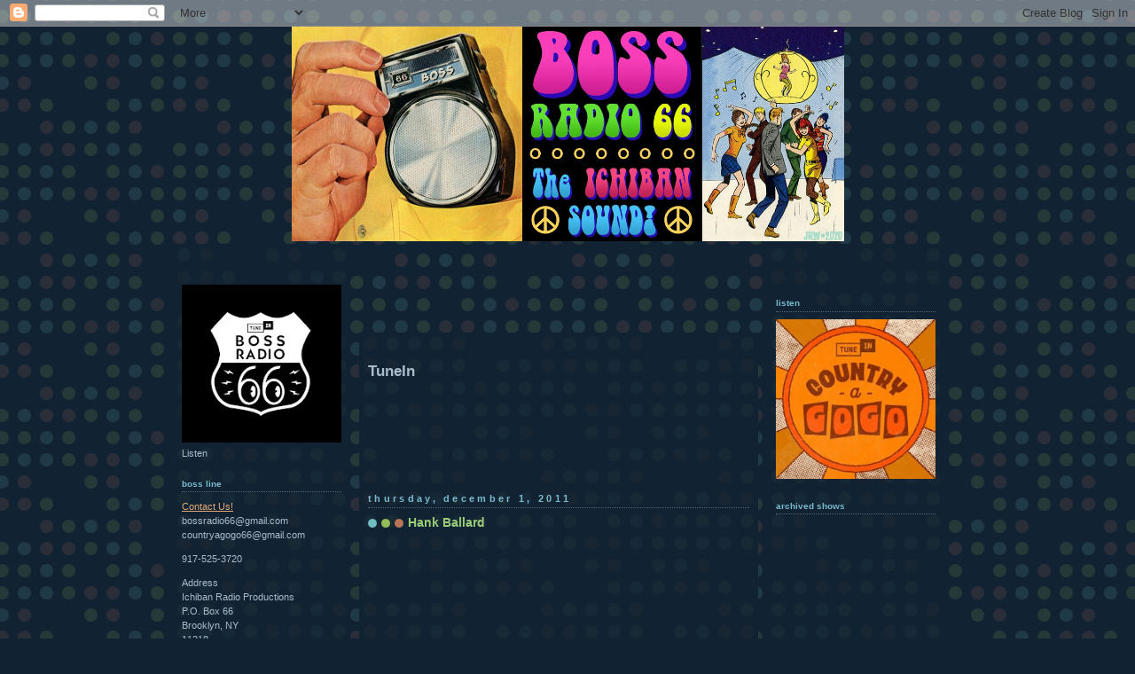

--- FILE ---
content_type: text/html; charset=UTF-8
request_url: https://www.bossradio66.com/2011/12/hank-ballard.html
body_size: 8297
content:
<!DOCTYPE html>
<html xmlns='http://www.w3.org/1999/xhtml' xmlns:b='http://www.google.com/2005/gml/b' xmlns:data='http://www.google.com/2005/gml/data' xmlns:expr='http://www.google.com/2005/gml/expr'>
<head>
<link href='https://www.blogger.com/static/v1/widgets/2944754296-widget_css_bundle.css' rel='stylesheet' type='text/css'/>
<meta content='0e99051f075f70bb' name='orb-verification'/>
<base target='_blank'/>
<meta content='text/html; charset=UTF-8' http-equiv='Content-Type'/>
<meta content='blogger' name='generator'/>
<link href='https://www.bossradio66.com/favicon.ico' rel='icon' type='image/x-icon'/>
<link href='https://www.bossradio66.com/2011/12/hank-ballard.html' rel='canonical'/>
<link rel="alternate" type="application/atom+xml" title="Boss Radio 66, formerly known as Rock &#39;n&#39; Soul Ichiban - Atom" href="https://www.bossradio66.com/feeds/posts/default" />
<link rel="alternate" type="application/rss+xml" title="Boss Radio 66, formerly known as Rock &#39;n&#39; Soul Ichiban - RSS" href="https://www.bossradio66.com/feeds/posts/default?alt=rss" />
<link rel="service.post" type="application/atom+xml" title="Boss Radio 66, formerly known as Rock &#39;n&#39; Soul Ichiban - Atom" href="https://www.blogger.com/feeds/3504642600308812834/posts/default" />

<link rel="alternate" type="application/atom+xml" title="Boss Radio 66, formerly known as Rock &#39;n&#39; Soul Ichiban - Atom" href="https://www.bossradio66.com/feeds/1444580719636071474/comments/default" />
<!--Can't find substitution for tag [blog.ieCssRetrofitLinks]-->
<link href='https://i.ytimg.com/vi/KH-F8XA4mfA/hqdefault.jpg' rel='image_src'/>
<meta content='https://www.bossradio66.com/2011/12/hank-ballard.html' property='og:url'/>
<meta content='Hank Ballard' property='og:title'/>
<meta content='Obscure rock and soul greatest hits from the 50&#39;s-60&#39;s

Formerly known as rock &#39;n&#39; soul Ichiban' property='og:description'/>
<meta content='https://lh3.googleusercontent.com/blogger_img_proxy/AEn0k_th0h-twLj8PfGOgrvL5p3MPZqve2-EGHd1IPwS0GPRNICRP5jGF58_4cg3ykxojQ0E4qS8XuoNKyRELtcyHvM4W1BeWtbasTMQobivBTq2Ye9VZg=w1200-h630-n-k-no-nu' property='og:image'/>
<meta content='pXo1o7ldPpeCpW31kUHw12DO386ExZjsmIS3tCrJhNo' name='google-site-verification'/><meta content='0e99051f075f70bb' name='orb-verification'/>
<title>Boss Radio 66, formerly known as Rock 'n' Soul Ichiban: Hank Ballard</title>
<style id='page-skin-1' type='text/css'><!--
/* Variable definitions
====================
<Variable name="textcolor" description="Text Color" type="color"
default="#abc">
<Variable name="pagetitle" description="Blog Title Color" type="color"
default="#8dd">
<Variable name="blogDescriptionColor" description="Blog Description Color"
type="color" default="#9c7">
<Variable name="posttitle" description="Post Title Color" type="color"
default="#9c7">
<Variable name="linkcolor" description="Link Color" type="color"
default="#da7">
<Variable name="vlinkcolor" description="Visited Link Color" type="color"
default="#799">
<Variable name="dateheadercolor" description="Date Header Color"
type="color" default="#7bc">
<Variable name="sidebartitle" description="Sidebar Title Color" type="color"
default="#7bc">
<Variable name="borderColor" description="Border Color"
type="color" default="#567">
<Variable name="bodyfont" description="Text Font" type="font"
default="normal normal 100% Verdana,Arial,Sans-Serif">
<Variable name="pagetitlefont" description="Blog Title Font" type="font"
default="normal bold 250% Helvetica,Arial,Sans-serif">
<Variable name="blogDescriptionFont" description="Blog Description Font"
type="font" default="normal normal 100% Helvetica, Arial, Sans-serif">
<Variable name="dateHeaderFont" description="Date Header Font"
type="font" default="normal bold 100% Verdana, Sans-serif">
<Variable name="headerfont" description="Sidebar Title Font" type="font"
default="normal bold 95% Verdana,Sans-serif">
*/
body {
margin: 0px 0px 0px 0px;
background:#123 url("//www.blogblog.com/dots_dark/bg_minidots.gif");
background-position: 50% 31px;
text-align:center;
font:x-small Verdana, Arial, Sans-serif;
color:#aabbcc;
font-size/* */:/**/small;
font-size: /**/small;
}
/* Page Structure
----------------------------------------------- */
#outer-wrapper {
background:url("//www.blogblog.com/dots_dark/bg_3dots.gif") no-repeat 250px 50px;
width:890px;
margin:0 auto;
text-align:left;
font:normal normal 100% Verdana,Arial,Sans-Serif;
}
#header-wrapper {
display: none;
}
#main-wrapper {
width:450px;
float:left;
margin:0 10px;
padding:100px 0 20px;
font-size:85%;
word-wrap: break-word; /* fix for long text breaking sidebar float in IE */
overflow: hidden;     /* fix for long non-text content breaking IE sidebar float */
}
#main {
background:url("//www.blogblog.com/dots_dark/bg_minidots2.gif") -100px -100px;
padding:20px 10px 15px;
}
.sidebar-wrapper {
width:200px;
float:left;
font-size:85%;
padding-bottom:20px;
word-wrap: break-word; /* fix for long text breaking sidebar float in IE */
overflow: hidden;     /* fix for long non-text content breaking IE sidebar float */
}
.sidebar {
background:url("//www.blogblog.com/dots_dark/bg_minidots2.gif") 150px -50px;
padding:40px 10px 15px;
width:200px;
width/* */:/**/180px;
width: /**/180px;
}
/* Title & Description
----------------------------------------------- */
.Header h1 {
margin:0 0 .5em;
line-height: 1.4em;
font: normal bold 250% Helvetica,Arial,Sans-serif;
color: #88dddd;
}
.Header h1 a {
color:#88dddd;
text-decoration:none;
}
.Header .description {
margin:0 0 1.75em;
color: #99cc77;
font: normal normal 100% Helvetica, Arial, Sans-serif;
}
/* Links
----------------------------------------------- */
a:link {
color:#ddaa77;
}
a:visited {
color:#779999;
}
a:hover {
color:#779999;
}
a img {
border-width:0;
}
/* Posts
----------------------------------------------- */
h2.date-header {
margin:0 0 .75em;
padding-bottom:.35em;
border-bottom:1px dotted #556677;
text-transform: lowercase;
letter-spacing:.3em;
color: #77bbcc;
font: normal bold 100% Verdana, Sans-serif;
}
.post {
margin:0 0 2.5em;
}
.post h3 {
margin:.25em 0;
line-height: 1.4em;
font: normal bold 95% Verdana,Sans-serif;
font-size: 130%;
font-weight: bold;
color:#99cc77;
background:url("//www.blogblog.com/dots_dark/bg_post_title.gif") no-repeat 0 .25em;
padding:0 0 1px 45px;
}
.post h3 a {
text-decoration:none;
color: #99cc77;
}
.post h3 a:hover {
color: #aabbcc;
}
.post p {
margin:0 0 .75em;
line-height:1.6em;
}
.post-footer {
margin:0;
}
.uncustomized-post-template .post-footer {
text-align: right;
}
.uncustomized-post-template .post-author,
.uncustomized-post-template .post-timestamp {
display: block;
float: left;
margin-right: 4px;
text-align: left;
}
.post-author, .post-timestamp {
color:#99cc77;
}
a.comment-link {
/* IE5.0/Win doesn't apply padding to inline elements,
so we hide these two declarations from it */
background/* */:/**/url("//www.blogblog.com/dots_dark/icon_comment.gif") no-repeat 0 .25em;
padding-left:15px;
}
html>body a.comment-link {
/* Respecified, for IE5/Mac's benefit */
background:url("//www.blogblog.com/dots_dark/icon_comment.gif") no-repeat 0 .25em;
padding-left:15px;
}
.post img {
margin:0 0 5px 0;
padding:4px;
border:1px solid #556677;
}
.feed-links {
clear: both;
line-height: 2.5em;
}
#blog-pager-newer-link {
float: left;
}
#blog-pager-older-link {
float: right;
}
#blog-pager {
text-align: center;
}
/* Comments
----------------------------------------------- */
#comments {
margin:0;
}
#comments h4 {
margin:0 0 10px;
border-top:1px dotted #556677;
padding-top:.5em;
line-height: 1.4em;
font: bold 110% Georgia,Serif;
color:#9c7;
}
#comments-block {
line-height:1.6em;
}
.comment-author {
background:url("//www.blogblog.com/dots_dark/icon_comment.gif") no-repeat 2px .35em;
margin:.5em 0 0;
padding:0 0 0 20px;
font-weight:bold;
}
.comment-body {
margin:0;
padding:0 0 0 20px;
}
.comment-body p {
margin:0 0 .5em;
}
.comment-footer {
margin:0 0 .5em;
padding:0 0 .75em 20px;
color:#996;
}
.comment-footer a:link {
color:#996;
}
.deleted-comment {
font-style:italic;
color:gray;
}
/* More Sidebar Content
----------------------------------------------- */
.sidebar h2 {
margin:2em 0 .75em;
padding-bottom:.35em;
border-bottom:1px dotted #556677;
line-height: 1.4em;
font: normal bold 95% Verdana,Sans-serif;
text-transform:lowercase;
color:#77bbcc;
}
.sidebar p {
margin:0 0 .75em;
line-height:1.6em;
}
.sidebar ul {
list-style:none;
margin:.5em 0;
padding:0 0px;
}
.sidebar .widget {
margin: .5em 0 1em;
padding: 0 0px;
line-height: 1.5em;
}
.main .widget {
padding-bottom: 1em;
}
.sidebar ul li {
background:url("//www.blogblog.com/dots_dark/bullet.gif") no-repeat 3px .45em;
margin:0;
padding:0 0 5px 15px;
}
.sidebar p {
margin:0 0 .6em;
}
/* Profile
----------------------------------------------- */
.profile-datablock {
margin: 0 0 1em;
}
.profile-img {
float: left;
margin: 0 8px 5px 0;
border: 4px solid #345;
}
.profile-data {
margin: 0;
line-height: 1.5em;
}
.profile-textblock {
clear: left;
margin-left: 0;
}
/* Footer
----------------------------------------------- */
#footer {
clear:both;
padding:15px 0 0;
}
#footer p {
margin:0;
}
/* Page structure tweaks for layout editor wireframe */
body#layout #sidebar, body#layout #main,
body#layout #main-wrapper,
body#layout #outer-wrapper,
body#layout #sidebar-wrapper {
padding: 0;
}
body#layout #sidebar-wrapper,
body#layout #sidebar {
padding: 0;
width: 240px;
}

--></style>
<link href='https://www.blogger.com/dyn-css/authorization.css?targetBlogID=3504642600308812834&amp;zx=56db12b9-744b-4ee0-922a-0a65a2bf1c03' media='none' onload='if(media!=&#39;all&#39;)media=&#39;all&#39;' rel='stylesheet'/><noscript><link href='https://www.blogger.com/dyn-css/authorization.css?targetBlogID=3504642600308812834&amp;zx=56db12b9-744b-4ee0-922a-0a65a2bf1c03' rel='stylesheet'/></noscript>
<meta name='google-adsense-platform-account' content='ca-host-pub-1556223355139109'/>
<meta name='google-adsense-platform-domain' content='blogspot.com'/>

</head>
<body>
<div class='navbar section' id='navbar'><div class='widget Navbar' data-version='1' id='Navbar1'><script type="text/javascript">
    function setAttributeOnload(object, attribute, val) {
      if(window.addEventListener) {
        window.addEventListener('load',
          function(){ object[attribute] = val; }, false);
      } else {
        window.attachEvent('onload', function(){ object[attribute] = val; });
      }
    }
  </script>
<div id="navbar-iframe-container"></div>
<script type="text/javascript" src="https://apis.google.com/js/platform.js"></script>
<script type="text/javascript">
      gapi.load("gapi.iframes:gapi.iframes.style.bubble", function() {
        if (gapi.iframes && gapi.iframes.getContext) {
          gapi.iframes.getContext().openChild({
              url: 'https://www.blogger.com/navbar/3504642600308812834?po\x3d1444580719636071474\x26origin\x3dhttps://www.bossradio66.com',
              where: document.getElementById("navbar-iframe-container"),
              id: "navbar-iframe"
          });
        }
      });
    </script><script type="text/javascript">
(function() {
var script = document.createElement('script');
script.type = 'text/javascript';
script.src = '//pagead2.googlesyndication.com/pagead/js/google_top_exp.js';
var head = document.getElementsByTagName('head')[0];
if (head) {
head.appendChild(script);
}})();
</script>
</div></div>
<div id='outer-wrapper'><div id='wrap2'>
<!-- skip links for text browsers -->
<span id='skiplinks' style='display:none;'>
<a href='#main'>skip to main </a> |
      <a href='#sidebar'>skip to sidebar</a>
</span>
<div id='content-wrapper'>
<div align='center'><img src='https://blogger.googleusercontent.com/img/b/R29vZ2xl/AVvXsEhCUn053vkbQkErtbE4Z9x_LZiq12qpoNLoujwwqLL1vNb2qBVDOV9zbPNxMgrYsutunuUP1gY6GshYlMT9sR0yrGjrF70GDjN4ETG1rBUBdG-hXVyRoPijw8pRiUuyFC-EhNzC7pnnaLrl/s1227/jrw+-+Boss.jpg' width='70%'/>
</div>
<div class='sidebar-wrapper'>
<div class='sidebar section' id='sidebar1'><div class='widget Image' data-version='1' id='Image2'>
<div class='widget-content'>
<a href='https://tunein.com/radio/Stream-Boss-Radio-66-c100006395/'>
<img alt='' height='212' id='Image2_img' src='https://blogger.googleusercontent.com/img/a/AVvXsEjF3a5Y7ufOcz3sDslsxDRgVHl3iotceiqJGZbAtzJatAA3VqE8cLwqQb2da3hF8nJoAUhge3ZXxPaKe5LVVxCcrtxBpCtJbPFgTRwLrv67PEiuKUTr_xLPP6sHcYggAbiusB4Yb7LJlaqCqJEHyd3hrDRgeTVc8ohNisvuuJf0EbS1k4NBzzemLFKezw=s214' width='214'/>
</a>
<br/>
<span class='caption'>Listen</span>
</div>
<div class='clear'></div>
</div><div class='widget HTML' data-version='1' id='HTML2'>
<h2 class='title'>BOSS LINE</h2>
<div class='widget-content'>
<a href="mailto:bossradio66@gmail.com" target="_blank">Contact Us!</a>
bossradio66@gmail.com
countryagogo66@gmail.com
</div>
<div class='clear'></div>
</div><div class='widget HTML' data-version='1' id='HTML7'>
<div class='widget-content'>
917-525-3720
</div>
<div class='clear'></div>
</div><div class='widget Text' data-version='1' id='Text2'>
<div class='widget-content'>
Address<div>Ichiban Radio Productions<br />P.O. Box 66<br /><div>Brooklyn, NY</div><div>11218</div></div>
</div>
<div class='clear'></div>
</div><div class='widget Image' data-version='1' id='Image1'>
<h2>radio nut</h2>
<div class='widget-content'>
<a href='http://wfmuichiban.blogspot.com'>
<img alt='radio nut' height='180' id='Image1_img' src='https://blogger.googleusercontent.com/img/b/R29vZ2xl/AVvXsEjDvza-lITuzAm1E3_lmsJnbaq6Yi0WKtAGY30HhVaJfy0DwqXvnXsi46t63siHqQn4PEkHLpxAfHLQTNnoiGuIpddiHma-b86nwZ-fCjHzrkAEVwOLBZ1fEdjZsDJG0hvIdjkisP962WfG/s180/Radio-Nut.jpg' width='154'/>
</a>
<br/>
<span class='caption'>Home</span>
</div>
<div class='clear'></div>
</div></div>
</div>
<div id='main-wrapper'>
<div class='main section' id='main'><div class='widget HTML' data-version='1' id='HTML5'>
<h2 class='title'>TuneIn</h2>
<div class='widget-content'>
<iframe src="https://tunein.com/embed/player/s114109/" style="width:100%; height:100px;" scrolling="no" frameborder="no"></iframe>
</div>
<div class='clear'></div>
</div><div class='widget Blog' data-version='1' id='Blog1'>
<div id='blog-posts'>
<h2 class='date-header'>Thursday, December 1, 2011</h2>
<div class='post uncustomized-post-template'>
<a name='1444580719636071474'></a>
<h3 class='post-title'>
<a href='https://www.bossradio66.com/2011/12/hank-ballard.html'>Hank Ballard</a>
</h3>
<div class='post-header-line-1'></div>
<div class='post-body'>
<p><iframe src="//www.youtube.com/embed/KH-F8XA4mfA?rel=0" allowfullscreen="" frameborder="0" height="315" width="420"></iframe><br /><br />Hat tip: <a href="http://www.sweeneytoddsbarbershopla.com/">Sweeney Todd's Barber Shop</a>.</p>
<div style='clear: both;'></div>
</div>
<div class='post-footer'>
<p class='post-footer-line post-footer-line-1'>
<span class='post-author'>
Posted by
Greg G
</span>
<span class='post-timestamp'>
at
<a class='timestamp-link' href='https://www.bossradio66.com/2011/12/hank-ballard.html' title='permanent   link'>4:44&#8239;PM</a>
</span>
<span class='post-comment-link'>
</span>
<span class='post-backlinks post-comment-link'>
</span>
<span class='post-icons'>
<span class='item-action'>
<a href='https://www.blogger.com/email-post/3504642600308812834/1444580719636071474' title='Email Post'>
<span class='email-post-icon'>&#160;</span>
</a>
</span>
<span class='item-control blog-admin pid-1126985910'>
<a href='https://www.blogger.com/post-edit.g?blogID=3504642600308812834&postID=1444580719636071474&from=pencil' title='Edit Post'>
<span class='quick-edit-icon'>&#160;</span>
</a>
</span>
</span>
</p>
<p class='post-footer-line post-footer-line-2'>
<span class='post-labels'>
Labels:
<a href='https://www.bossradio66.com/search/label/Greg' rel='tag'>Greg</a>,
<a href='https://www.bossradio66.com/search/label/Television' rel='tag'>Television</a>,
<a href='https://www.bossradio66.com/search/label/Twist' rel='tag'>Twist</a>
</span>
</p>
<p class='post-footer-line post-footer-line-3'></p>
</div>
</div>
<div id='comments'>
<a name='comments'></a>
<h4>
0 Comments:
      
</h4>
<dl id='comments-block'>
</dl>
<p class='comment-footer'>
<a href='https://www.blogger.com/comment/fullpage/post/3504642600308812834/1444580719636071474' onclick='javascript:window.open(this.href, "bloggerPopup", "toolbar=0,location=0,statusbar=1,menubar=0,scrollbars=yes,width=640,height=500"); return false;'>Post

a Comment</a>
</p>
<div id='backlinks-container'>
</div>
</div>
</div>
<div id='blog-pager'>
<a href='https://www.bossradio66.com/2011/12/arthur-alexander-month.html' id='blog-pager-  newer-link' title='Newer Post'>Newer Post</a>
<a href='https://www.bossradio66.com/2011/12/itchy-bon.html' id='blog-pager-  older-link' title='Older Post'>Older Post</a>
<a class='home-link' href='https://www.bossradio66.com/'>Home</a>
</div>
<div class='clear'></div>
<div id='post-feeds'>
<div class='feed-links'>
  Subscribe to:
  
<a class='feed-link' href='https://www.bossradio66.com/feeds/1444580719636071474/comments/default' target='_blank' type='application/atom+xml'>Post Comments (Atom)</a>
</div>
</div>
</div><div class='widget HTML' data-version='1' id='HTML3'>
<h2 class='title'>add</h2>
<div class='widget-content'>
<!-- AddThis Button BEGIN -->
<div class="addthis_toolbox addthis_default_style ">
<div class="addthis_toolbox addthis_default_style">
    <a class="addthis_button_google_plusone"></a>
</div>
<a class="addthis_button_preferred_1"></a>
<a class="addthis_button_preferred_2"></a>
<a class="addthis_button_preferred_3"></a>
<a class="addthis_button_preferred_4"></a>
<a class="addthis_button_compact"></a>
<a class="addthis_counter addthis_bubble_style"></a>
</div>
<script type="text/javascript">var addthis_config = {"data_track_clickback":true};</script>
<script type="text/javascript" src="//s7.addthis.com/js/250/addthis_widget.js#pubid=ichiban"></script>
<!-- AddThis Button END -->
</div>
<div class='clear'></div>
</div></div>
</div>
<div class='sidebar-wrapper'>
<div class='sidebar section' id='sidebar'><div class='widget Image' data-version='1' id='Image3'>
<h2>Listen</h2>
<div class='widget-content'>
<a href='https://www.mixcloud.com/pinbot/playlists/country-a-go-go-with-debbie-d/'>
<img alt='Listen' height='242' id='Image3_img' src='https://blogger.googleusercontent.com/img/a/AVvXsEigLHJoBdBn5ylgfD4exG0tazp3qR968NEfRkE05OQStbJSiuCoNHjL1GGyESrV04BIAH-g9exBbQJiJdTK1kB5EM2ExtGry5yq4ntc92lMYms08Nh03MHncgR4FU3v-LF8zNr8VBLrdoLUo9rMevJijjILMc6zPoR6KXFBtB8G9xpT9ufRSi0kWuxdLXHI=s242' width='242'/>
</a>
<br/>
</div>
<div class='clear'></div>
</div><div class='widget HTML' data-version='1' id='HTML1'>
<h2 class='title'>Archived Shows</h2>
<div class='widget-content'>
<iframe width="200" height="250" src="https://www.mixcloud.com/widget/follow/?dark=1&u=%2Fpinbot%2F&hide_followers=1" frameborder="0" ></iframe>
</div>
<div class='clear'></div>
</div><div class='widget HTML' data-version='1' id='HTML6'>
<div class='widget-content'>
<script src='https://storage.ko-fi.com/cdn/scripts/overlay-widget.js'></script>
<script>
  kofiWidgetOverlay.draw('debbied0470', {
    'type': 'floating-chat',
    'floating-chat.donateButton.text': 'Donate',
    'floating-chat.donateButton.background-color': '#00b9fe',
    'floating-chat.donateButton.text-color': '#fff'
  });
</script>
</div>
<div class='clear'></div>
</div><div class='widget Text' data-version='1' id='Text1'>
<div class='widget-content'>
"Songs you've never heard before"
</div>
<div class='clear'></div>
</div><div class='widget Image' data-version='1' id='Image4'>
<h2>Songs From The Back Of The Station Wagon</h2>
<div class='widget-content'>
<img alt='Songs From The Back Of The Station Wagon' height='151' id='Image4_img' src='https://blogger.googleusercontent.com/img/b/R29vZ2xl/AVvXsEhg0ozG9K4McZsJ8KZJJgdFskTi9U08qIWF8Pclj8sgfeo0n-HJ237gnL_KsOuslV6rEMDViA6SUuKcIcZaDwwnne25VuahSWrAIBZSJitqgVF-x8D7APsy84M7ABezaP1d9QoVjq5rO1wd/s242/Ugly+Things+Ad+8x5-01.jpg' width='242'/>
<br/>
<span class='caption'>With Tom Hanks Tuesdays at 1 PM</span>
</div>
<div class='clear'></div>
</div><div class='widget LinkList' data-version='1' id='LinkList1'>
<h2>Social</h2>
<div class='widget-content'>
<ul>
<li><a href='https://www.facebook.com/groups/RockNSoulIchiban'>Facebook</a></li>
<li><a href='https://www.instagram.com/bossradio66/'>Instagram</a></li>
<li><a href='https://ko-fi.com/debbied0470'>Shop</a></li>
<li><a href='https://www.mixcloud.com/pinbot/'>Boss Radio 66 Archives</a></li>
<li><a href='https://www.mixcloud.com/pinbot/playlists/country-a-go-go-with-debbie-d/'>Country A Go-Go Archives</a></li>
</ul>
<div class='clear'></div>
</div>
</div></div>
</div>
<!-- spacer for skins that want sidebar and main to be the same height-->
<div class='clear'>&#160;</div>
</div>
<!-- end content-wrapper -->
<div id='footer-wrapper'>
<div class='footer no-items section' id='footer'></div>
</div>
</div>
</div>
<!-- end outer-wrapper -->
<script type='text/javascript'>
var gaJsHost = (("https:" == document.location.protocol) ? "https://ssl." : "http://www.");
document.write(unescape("%3Cscript src='" + gaJsHost + "google-analytics.com/ga.js' type='text/javascript'%3E%3C/script%3E"));
</script>
<script type='text/javascript'>
try {
var pageTracker = _gat._getTracker("UA-10301315-1");
pageTracker._trackPageview();
} catch(err) {}</script>

<script type="text/javascript" src="https://www.blogger.com/static/v1/widgets/2028843038-widgets.js"></script>
<script type='text/javascript'>
window['__wavt'] = 'AOuZoY7NmTlzvdMCMJstDoUh64lm1wCJhg:1769073824757';_WidgetManager._Init('//www.blogger.com/rearrange?blogID\x3d3504642600308812834','//www.bossradio66.com/2011/12/hank-ballard.html','3504642600308812834');
_WidgetManager._SetDataContext([{'name': 'blog', 'data': {'blogId': '3504642600308812834', 'title': 'Boss Radio 66, formerly known as Rock \x27n\x27 Soul Ichiban', 'url': 'https://www.bossradio66.com/2011/12/hank-ballard.html', 'canonicalUrl': 'https://www.bossradio66.com/2011/12/hank-ballard.html', 'homepageUrl': 'https://www.bossradio66.com/', 'searchUrl': 'https://www.bossradio66.com/search', 'canonicalHomepageUrl': 'https://www.bossradio66.com/', 'blogspotFaviconUrl': 'https://www.bossradio66.com/favicon.ico', 'bloggerUrl': 'https://www.blogger.com', 'hasCustomDomain': true, 'httpsEnabled': true, 'enabledCommentProfileImages': true, 'gPlusViewType': 'FILTERED_POSTMOD', 'adultContent': false, 'analyticsAccountNumber': '', 'encoding': 'UTF-8', 'locale': 'en', 'localeUnderscoreDelimited': 'en', 'languageDirection': 'ltr', 'isPrivate': false, 'isMobile': false, 'isMobileRequest': false, 'mobileClass': '', 'isPrivateBlog': false, 'isDynamicViewsAvailable': true, 'feedLinks': '\x3clink rel\x3d\x22alternate\x22 type\x3d\x22application/atom+xml\x22 title\x3d\x22Boss Radio 66, formerly known as Rock \x26#39;n\x26#39; Soul Ichiban - Atom\x22 href\x3d\x22https://www.bossradio66.com/feeds/posts/default\x22 /\x3e\n\x3clink rel\x3d\x22alternate\x22 type\x3d\x22application/rss+xml\x22 title\x3d\x22Boss Radio 66, formerly known as Rock \x26#39;n\x26#39; Soul Ichiban - RSS\x22 href\x3d\x22https://www.bossradio66.com/feeds/posts/default?alt\x3drss\x22 /\x3e\n\x3clink rel\x3d\x22service.post\x22 type\x3d\x22application/atom+xml\x22 title\x3d\x22Boss Radio 66, formerly known as Rock \x26#39;n\x26#39; Soul Ichiban - Atom\x22 href\x3d\x22https://www.blogger.com/feeds/3504642600308812834/posts/default\x22 /\x3e\n\n\x3clink rel\x3d\x22alternate\x22 type\x3d\x22application/atom+xml\x22 title\x3d\x22Boss Radio 66, formerly known as Rock \x26#39;n\x26#39; Soul Ichiban - Atom\x22 href\x3d\x22https://www.bossradio66.com/feeds/1444580719636071474/comments/default\x22 /\x3e\n', 'meTag': '', 'adsenseHostId': 'ca-host-pub-1556223355139109', 'adsenseHasAds': false, 'adsenseAutoAds': false, 'boqCommentIframeForm': true, 'loginRedirectParam': '', 'isGoogleEverywhereLinkTooltipEnabled': true, 'view': '', 'dynamicViewsCommentsSrc': '//www.blogblog.com/dynamicviews/4224c15c4e7c9321/js/comments.js', 'dynamicViewsScriptSrc': '//www.blogblog.com/dynamicviews/6e0d22adcfa5abea', 'plusOneApiSrc': 'https://apis.google.com/js/platform.js', 'disableGComments': true, 'interstitialAccepted': false, 'sharing': {'platforms': [{'name': 'Get link', 'key': 'link', 'shareMessage': 'Get link', 'target': ''}, {'name': 'Facebook', 'key': 'facebook', 'shareMessage': 'Share to Facebook', 'target': 'facebook'}, {'name': 'BlogThis!', 'key': 'blogThis', 'shareMessage': 'BlogThis!', 'target': 'blog'}, {'name': 'X', 'key': 'twitter', 'shareMessage': 'Share to X', 'target': 'twitter'}, {'name': 'Pinterest', 'key': 'pinterest', 'shareMessage': 'Share to Pinterest', 'target': 'pinterest'}, {'name': 'Email', 'key': 'email', 'shareMessage': 'Email', 'target': 'email'}], 'disableGooglePlus': true, 'googlePlusShareButtonWidth': 0, 'googlePlusBootstrap': '\x3cscript type\x3d\x22text/javascript\x22\x3ewindow.___gcfg \x3d {\x27lang\x27: \x27en\x27};\x3c/script\x3e'}, 'hasCustomJumpLinkMessage': false, 'jumpLinkMessage': 'Read more', 'pageType': 'item', 'postId': '1444580719636071474', 'postImageThumbnailUrl': 'https://i.ytimg.com/vi/KH-F8XA4mfA/default.jpg', 'postImageUrl': 'https://i.ytimg.com/vi/KH-F8XA4mfA/hqdefault.jpg', 'pageName': 'Hank Ballard', 'pageTitle': 'Boss Radio 66, formerly known as Rock \x27n\x27 Soul Ichiban: Hank Ballard', 'metaDescription': ''}}, {'name': 'features', 'data': {}}, {'name': 'messages', 'data': {'edit': 'Edit', 'linkCopiedToClipboard': 'Link copied to clipboard!', 'ok': 'Ok', 'postLink': 'Post Link'}}, {'name': 'template', 'data': {'name': 'custom', 'localizedName': 'Custom', 'isResponsive': false, 'isAlternateRendering': false, 'isCustom': true}}, {'name': 'view', 'data': {'classic': {'name': 'classic', 'url': '?view\x3dclassic'}, 'flipcard': {'name': 'flipcard', 'url': '?view\x3dflipcard'}, 'magazine': {'name': 'magazine', 'url': '?view\x3dmagazine'}, 'mosaic': {'name': 'mosaic', 'url': '?view\x3dmosaic'}, 'sidebar': {'name': 'sidebar', 'url': '?view\x3dsidebar'}, 'snapshot': {'name': 'snapshot', 'url': '?view\x3dsnapshot'}, 'timeslide': {'name': 'timeslide', 'url': '?view\x3dtimeslide'}, 'isMobile': false, 'title': 'Hank Ballard', 'description': 'Obscure rock and soul greatest hits from the 50\x27s-60\x27s\n\nFormerly known as rock \x27n\x27 soul Ichiban', 'featuredImage': 'https://lh3.googleusercontent.com/blogger_img_proxy/AEn0k_th0h-twLj8PfGOgrvL5p3MPZqve2-EGHd1IPwS0GPRNICRP5jGF58_4cg3ykxojQ0E4qS8XuoNKyRELtcyHvM4W1BeWtbasTMQobivBTq2Ye9VZg', 'url': 'https://www.bossradio66.com/2011/12/hank-ballard.html', 'type': 'item', 'isSingleItem': true, 'isMultipleItems': false, 'isError': false, 'isPage': false, 'isPost': true, 'isHomepage': false, 'isArchive': false, 'isLabelSearch': false, 'postId': 1444580719636071474}}]);
_WidgetManager._RegisterWidget('_NavbarView', new _WidgetInfo('Navbar1', 'navbar', document.getElementById('Navbar1'), {}, 'displayModeFull'));
_WidgetManager._RegisterWidget('_ImageView', new _WidgetInfo('Image2', 'sidebar1', document.getElementById('Image2'), {'resize': true}, 'displayModeFull'));
_WidgetManager._RegisterWidget('_HTMLView', new _WidgetInfo('HTML2', 'sidebar1', document.getElementById('HTML2'), {}, 'displayModeFull'));
_WidgetManager._RegisterWidget('_HTMLView', new _WidgetInfo('HTML7', 'sidebar1', document.getElementById('HTML7'), {}, 'displayModeFull'));
_WidgetManager._RegisterWidget('_TextView', new _WidgetInfo('Text2', 'sidebar1', document.getElementById('Text2'), {}, 'displayModeFull'));
_WidgetManager._RegisterWidget('_ImageView', new _WidgetInfo('Image1', 'sidebar1', document.getElementById('Image1'), {'resize': false}, 'displayModeFull'));
_WidgetManager._RegisterWidget('_HTMLView', new _WidgetInfo('HTML5', 'main', document.getElementById('HTML5'), {}, 'displayModeFull'));
_WidgetManager._RegisterWidget('_BlogView', new _WidgetInfo('Blog1', 'main', document.getElementById('Blog1'), {'cmtInteractionsEnabled': false, 'lightboxEnabled': true, 'lightboxModuleUrl': 'https://www.blogger.com/static/v1/jsbin/4049919853-lbx.js', 'lightboxCssUrl': 'https://www.blogger.com/static/v1/v-css/828616780-lightbox_bundle.css'}, 'displayModeFull'));
_WidgetManager._RegisterWidget('_HTMLView', new _WidgetInfo('HTML3', 'main', document.getElementById('HTML3'), {}, 'displayModeFull'));
_WidgetManager._RegisterWidget('_ImageView', new _WidgetInfo('Image3', 'sidebar', document.getElementById('Image3'), {'resize': true}, 'displayModeFull'));
_WidgetManager._RegisterWidget('_HTMLView', new _WidgetInfo('HTML1', 'sidebar', document.getElementById('HTML1'), {}, 'displayModeFull'));
_WidgetManager._RegisterWidget('_HTMLView', new _WidgetInfo('HTML6', 'sidebar', document.getElementById('HTML6'), {}, 'displayModeFull'));
_WidgetManager._RegisterWidget('_TextView', new _WidgetInfo('Text1', 'sidebar', document.getElementById('Text1'), {}, 'displayModeFull'));
_WidgetManager._RegisterWidget('_ImageView', new _WidgetInfo('Image4', 'sidebar', document.getElementById('Image4'), {'resize': true}, 'displayModeFull'));
_WidgetManager._RegisterWidget('_LinkListView', new _WidgetInfo('LinkList1', 'sidebar', document.getElementById('LinkList1'), {}, 'displayModeFull'));
</script>
</body>
</html>